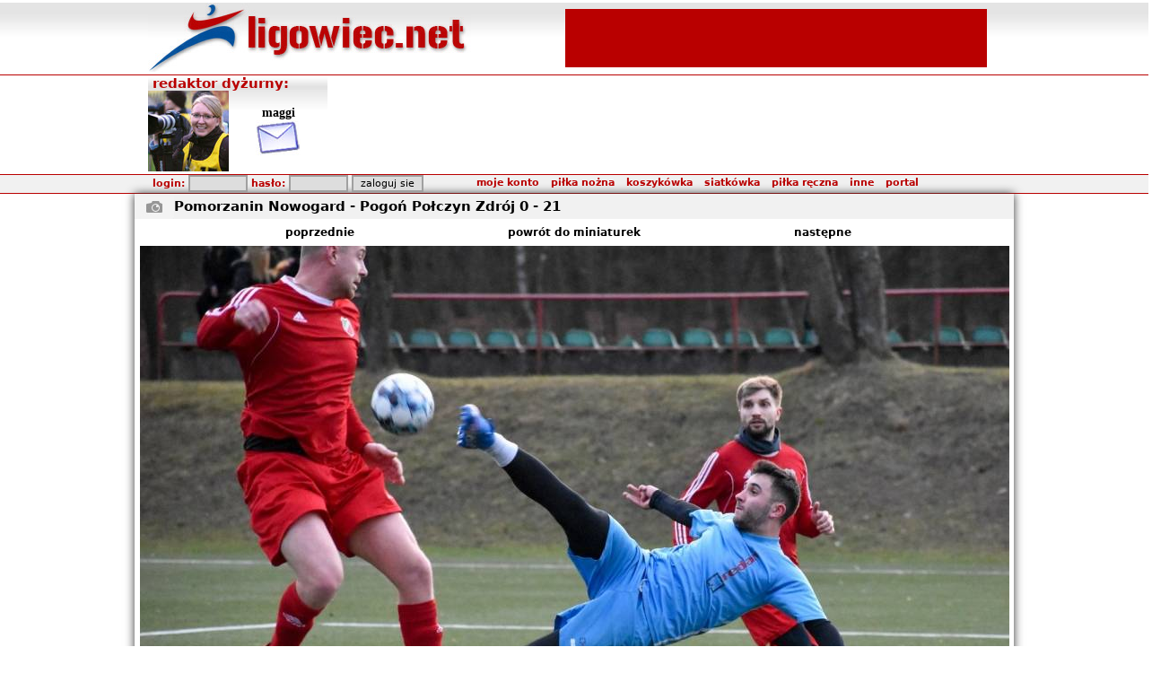

--- FILE ---
content_type: text/html
request_url: http://ligowiec.net/fotografia/mecz-156060/16428770440.05260500/0
body_size: 4271
content:
<!DOCTYPE html PUBLIC "-//W3C//DTD XHTML 1.0 Strict//EN" "http://www.w3.org/TR/xhtml1/DTD/xhtml1-strict.dtd">
<html xmlns="http://www.w3.org/1999/xhtml">
<head>
 <base href="http://ligowiec.net" />
 <link rel="canonical" href="http://ligowiec.net/fotografia/mecz-156060/16428770440.05260500/0" />
 <meta http-equiv="content-type" content="text/html; charset=iso-8859-2" />
 <meta name="keywords" content="sport, zachodniopomorskie, piłka nożna, koszykówka, siatkówka, piłka reczna, rugby, pływanie, bieganie, rowery, gimnastyka artystyczna, Pogoń Szczecin" />
 <meta name="description" content="Ligowiec.net - zachodniopomorski portal sportowy. Najnowsze informacje i fotorelacje z wydarzeń sportowych." />
 <meta name="author" content="ligowiec.net team /me" />
 <meta http-equiv="Pragma" content="no-cache" />
 <meta http-equiv="Expires" content="-1" />
 <meta name="Robots" content="index, follow" />
 <meta name="Classification" content="global,all" />
 <meta name="Revisit-after" content="2 days" />
 <meta name="verify-v1" content="bbYri1aPAwXXTJMCBUtGL0HszWebhWOHBc6Uz/xS9a4=" />
 <meta http-equiv="Cache-Control" content="no-cache" />
 <title>Szczecin sport - newsy, tabele, relacje, foto w portalu ligowiec.net</title>
 <link rel="stylesheet" type="text/css" href="ligowiec.css?rs=3" />
 <link rel="shortcut icon" href="favicon.ico" />
 <script type="text/javascript" src="http://ligowiec.net/funkcje/functions.js"></script>
 <script type="text/javascript" src="http://ligowiec.net/funkcje/expand.js"></script>
 <script type="text/javascript" src="http://ligowiec.net/funkcje/tip.js"></script>
 <script type="text/javascript" src="http://ligowiec.net/funkcje/tabs.js"></script>
 <script type="text/javascript" src="https://ajax.googleapis.com/ajax/libs/jquery/1.7.1/jquery.min.js"></script>
 <script type="text/javascript" src="http://ligowiec.net/funkcje/ajax_tabs.js"></script>
 <script type="text/javascript">
   var _gaq = _gaq || [];
   _gaq.push(['_setAccount', 'UA-853809-1']);
   _gaq.push(['_trackPageview']);
   (function() {
     var ga = document.createElement('script'); ga.type = 'text/javascript'; ga.async = true;
     ga.src = ('https:' == document.location.protocol ? 'https://ssl' : 'http://www') + '.google-analytics.com/ga.js';
     var s = document.getElementsByTagName('script')[0]; s.parentNode.insertBefore(ga, s);
   })();
 </script>
 <script>
 var dataLayer = [];
 dataLayer.push({"page": "other"});
 (function(w,d,s,l,i){w[l]=w[l]||[];w[l].push({'gtm.start':
 new Date().getTime(),event:'gtm.js'});var f=d.getElementsByTagName(s)[0],
 j=d.createElement(s),dl=l!='dataLayer'?'&l='+l:'';j.async=true;j.src=
 'https://www.googletagmanager.com/gtm.js?id='+i+dl;f.parentNode.insertBefore(j,f);
 })(window,document,'script','dataLayer','GTM-NPRK4H3');</script>
 <!-- End Google Tag Manager -->
</head>
<body>
<div style="width:100%; background: transparent url(gfx/bg-main.jpg) top left repeat-x; padding:0; margin:0;"><table width="950" cellspacing="0" cellpadding="0" border="0" align="center">
 <tr style="height:77px; width:950px;">
  <td style="width:450px;" ><a href="http://ligowiec.net"><img src="gfx/ligowiec-logo.jpg?rs=23091" style="border:0px" alt="ligowiec.net strona główna" /></a></td>
  <td style="width:500px;" align="center">
<table width="468" height="60"> <tr>  <td align="center" bgcolor="#b90000"><script type="text/javascript"><!--
google_ad_client = "pub-5458896701500030";
google_ad_slot = "6491648191";
google_ad_width = 468;
google_ad_height = 60;
//-->
</script>
<script type="text/javascript" src="http://pagead2.googlesyndication.com/pagead/show_ads.js"></script>
  </td> </tr></table>  </td>
 </tr>
</table>
<div style="width:100%; border-top:1px solid #b90000;"><table width="950" cellspacing="0" cellpadding="0" border="0" align="center">
 <tr>
  <td width="200" valign="top" style="background: url(gfx/main-bg.jpg) repeat-x;">  <table width="200" height="100" cellspacing="0" cellpadding="0">   <tr>    <td colspan="2" class="naglowek">redaktor dyżurny:</td>   </tr>   <tr>    <td width="90"><img src="http://ligowiec.net/avatars/maggi.jpg"></td>    <td align="center"><b style="font: bold 14px Tahoma; text-align:center;">maggi</b><br/><a href="wiadomosci/wyslij/maggi&p=1" title="wyslij wiadomosc"><img src="gfx/send-admin-pm.jpg" border="0"></a></td>   </tr>  </table>   </td>  <td align="center" width="750">
<!-- BEGIN JS TAG - ligowiec.net_750x200 < - DO NOT MODIFY -->
<SCRIPT SRC="http://ads.neutrinomediagroup.com/ttj?id=12447562&size=750x200" TYPE="text/javascript"></SCRIPT>
<!-- END TAG -->
  </td>
 </tr>
</table>
</div><div style="width:100%; border-top:1px solid #b90000; background:#f1f1f1; border-bottom:1px solid #b90000;"><table width="950" cellspacing="0" cellpadding="0" border="0" align="center">
 <tr style="height:20px; width:950px; background: #f1f1f1; ">
  <td colspan="2" align="right" style="padding-right:10px;">
   <table width="940" cellspacing="0" cellpadding="0" border="0">
    <tr>
     <td align="left" style="padding-left:5px;" class="menutop">
<div id="loginform">
<form id="login" action="" method="post" style="margin-bottom:0px; padding-bottom:0px;">
      login: <input class="button" type="text" name="h_login" style="width:60px;" />
      hasło: <input class="button" type="password" name="h_haslo"  style="width:60px;" />
      <input type="hidden" name="login" value="add" />
      <input class="button" type="submit" value="zaloguj sie" style="width:80px;" name="h_but_on" />
</form></div>
     </td>
     <td align="left" style="padding-right:70px;">

<div id="pop" class="pop"></div>
<table border="0" cellspacing="0" cellpadding="0" class="menu" align="right">
 <tr>
  <td class="menu">
   <div id="sua1" onmouseover="showmenu('1');" style="padding: 0px 5px 0px 5px;">
    <nobr><a href="#">moje konto</a></nobr>
   </div>
  </td>
  <td class="menu">
   <div id="sua2" onmouseover="showmenu('2');" style="padding: 0px 5px 0px 5px;">
    <nobr><a href="pilkanozna/0/0">piłka nożna</a></nobr>
   </div>
  </td>
  <td class="menu">
   <div id="sua3" onmouseover="showmenu('3');" style="padding: 0px 5px 0px 5px;">
    <nobr><a href="koszykowka/0/0">koszykówka</a></nobr>
   </div>
  </td>
  <td class="menu">
   <div id="sua4" onmouseover="showmenu('4');" style="padding: 0px 5px 0px 5px;">
    <nobr><a href="siatkowka/0/0">siatkówka</a></nobr>
   </div>
  </td>
  <td class="menu">
   <div id="sua5" onmouseover="showmenu('5');" style="padding: 0px 5px 0px 5px;">
    <nobr><a href="pilkareczna/0/0">piłka ręczna</a></nobr>
   </div>
  </td>
  <td class="menu">
   <div id="sua6" onmouseover="showmenu('6');" style="padding: 0px 5px 0px 5px;">
    <nobr><a href="#">inne</a></nobr>
   </div>
  </td>
  <td class="menu">
   <div id="sua7" onmouseover="showmenu('7');" style="padding: 0px 5px 0px 5px;">
    <nobr><a href="#">portal</a></nobr>
   </div>
  </td>
 </tr>
 <tr>
  <td class="menuH">
   <div onmouseover="showmenu('1');" onmouseout="hideoneT('1');" id="sub1" style="display:none;" class="menusub">
    <div class="menusubel" onmouseover="this.style.background='#aeaeae';" onmouseout="this.style.background='#fefefe';">
     <a href="nowekonto">załóż konto</a>
    </div>
    <div class="menusubel" onmouseover="this.style.background='#aeaeae';" onmouseout="this.style.background='#fefefe';">
     <a href="przypomnijhaslo">przypomnij hasło</a>
    </div>
    <div></div>
   </div>
  </td>
  <td class="menuH">
   <div onmouseover="showmenu('2');" onmouseout="hideoneT('2');" id="sub2" style="display:none;" class="menusub">
    <div class="menusubel" onmouseover="this.style.background='#aeaeae';" onmouseout="this.style.background='#dedede';">
     <a href="pilkanozna/ekstraklasa/0">Ekstraklasa</a>
    </div>
    <div class="menusubel" onmouseover="this.style.background='#aeaeae';" onmouseout="this.style.background='#dedede';">
     <a href="pilkanozna/2liga/0">II liga</a>
    </div>
    <div class="menusubel" onmouseover="this.style.background='#aeaeae';" onmouseout="this.style.background='#dedede';">
     <a href="pilkanozna/3liga/0">III liga</a>
    </div>
    <div class="menusubel" onmouseover="this.style.background='#aeaeae';" onmouseout="this.style.background='#dedede';">
     <a href="pilkanozna/4liga/0">IV liga</a>
    </div>
    <div class="menusubel" onmouseover="this.style.background='#aeaeae';" onmouseout="this.style.background='#dedede';">
     <a href="pilkanozna/okregowka/0">Klasa Okręgowa</a>
    </div>
    <div class="menusubel" onmouseover="this.style.background='#aeaeae';" onmouseout="this.style.background='#dedede';">
     <a href="pilkanozna/aklasa/0">A klasa</a>
    </div>
    <div class="menusubel" onmouseover="this.style.background='#aeaeae';" onmouseout="this.style.background='#dedede';">
     <a href="pilkanozna/bklasa/0">B klasa</a>
    </div>
    <div class="menusubel" onmouseover="this.style.background='#aeaeae';" onmouseout="this.style.background='#dedede';">
     <a href="pilkanozna/kobiety/0">Kobiety</a>
    </div>
    <div class="menusubel" onmouseover="this.style.background='#aeaeae';" onmouseout="this.style.background='#dedede';">
     <a href="pilkanozna/futsal/0">Futsal</a>
    </div>
    <div class="menusubel" onmouseover="this.style.background='#aeaeae';" onmouseout="this.style.background='#dedede';">
     <a href="pilkanozna/ligabaltycka/0">Liga Bałtycka Orlików</a>
    </div>
    <div class="menusubel" onmouseover="this.style.background='#aeaeae';" onmouseout="this.style.background='#dedede';">
     <a href="pilkanozna/inne/0">Pozostałe rozgrywki</a>
    </div>
   </div>
  </td>
  <td class="menuH">
   <div onmouseover="showmenu('3');" onmouseout="hideoneT('3');" id="sub3" style="display:none;" class="menusub">
    <div class="menusubel" onmouseover="this.style.background='#aeaeae';" onmouseout="this.style.background='#dedede';">
     <a href="koszykowka/plk/0">PLK</a>
    </div>
    <div class="menusubel" onmouseover="this.style.background='#aeaeae';" onmouseout="this.style.background='#dedede';">
     <a href="koszykowka/mlodziez/0">Pozostałe rozgrywki</a>
    </div>
   </div>
  </td>
  <td class="menuH">
   <div onmouseover="showmenu('4');" onmouseout="hideoneT('4');" id="sub4" style="display:none;" class="menusub">
    <div class="menusubel" onmouseover="this.style.background='#aeaeae';" onmouseout="this.style.background='#dedede';">
     <a href="siatkowka/ekstraklasa_kobiet/0">Ekstraklasa kobiet</a>
    </div>
   </div>
  </td>
  <td class="menuH">
   <div onmouseover="showmenu('5');" onmouseout="hideoneT('5');" id="sub5" style="display:none;" class="menusub">
    <div class="menusubel" onmouseover="this.style.background='#aeaeae';" onmouseout="this.style.background='#dedede';">
     <a href="pilkareczna/superligakobiet/0">Superliga kobiet</a>
    </div>
    <div class="menusubel" onmouseover="this.style.background='#aeaeae';" onmouseout="this.style.background='#dedede';">
     <a href="pilkareczna/1ligamezczyzn/0">ligi mężczyzn</a>
    </div>
    <div class="menusubel" onmouseover="this.style.background='#aeaeae';" onmouseout="this.style.background='#dedede';">
     <a href="pilkareczna/2ligakobiet/0">ligi kobiet</a>
    </div>
    <div class="menusubel" onmouseover="this.style.background='#aeaeae';" onmouseout="this.style.background='#dedede';">
     <a href="pilkareczna/pozostale/0">Pozostałe rozgrywki</a>
    </div>
   </div>
  </td>
  <td class="menuH">
   <div onmouseover="showmenu('6');" onmouseout="hideoneT('6');" id="sub6" style="display:none;" class="menusub">
    <div class="menusubel" onmouseover="this.style.background='#aeaeae';" onmouseout="this.style.background='#dedede';">
     <a href="inne/0">inne sporty</a>
    </div>
    <div class="menusubel" onmouseover="this.style.background='#aeaeae';" onmouseout="this.style.background='#dedede';">
     <a href="rio/0">RIO DE JANEIRO 2016</a>
    </div>
    <div class="menusubel" onmouseover="this.style.background='#aeaeae';" onmouseout="this.style.background='#dedede';">
     <a href="londyn/0">LONDYN 2012</a>
    </div>
    <div class="menusubel" onmouseover="this.style.background='#aeaeae';" onmouseout="this.style.background='#dedede';">
     <a href="pekin/0">PEKIN 2008</a>
    </div>
    <div class="menusubel" onmouseover="this.style.background='#aeaeae';" onmouseout="this.style.background='#dedede';">
     <a href="">portal</a>
    </div>
    <div class="menusubel" onmouseover="this.style.background='#aeaeae';" onmouseout="this.style.background='#dedede';">
     <a href="pekaoopen/0">PEKAO Szczecin Open</a>
    </div>
    <div class="menusubel" onmouseover="this.style.background='#aeaeae';" onmouseout="this.style.background='#dedede';">
     <a href="plywanie/0">GRAND PRIX POLSKI 2007</a>
    </div>
    <div class="menusubel" onmouseover="this.style.background='#aeaeae';" onmouseout="this.style.background='#dedede';">
     <a href="plebiscyt/0">plebiscyt roku</a>
    </div>
    <div class="menusubel" onmouseover="this.style.background='#aeaeae';" onmouseout="this.style.background='#dedede';">
     <a href="zimazligowiecnet/0">Zima z Ligowiec.net</a>
    </div>
    <div class="menusubel" onmouseover="this.style.background='#aeaeae';" onmouseout="this.style.background='#dedede';">
     <a href="sportowiecroku/0">sportowiec roku</a>
    </div>
   </div>
  </td>
  <td class="menuH">
   <div onmouseover="showmenu('7');" onmouseout="hideoneT('7');" id="sub7" style="display:none;" class="menusub">
    <div class="menusubel" onmouseover="this.style.background='#aeaeae';" onmouseout="this.style.background='#dedede';">
     <a href="strona/faq">POMOC</a>
    </div>
    <div class="menusubel" onmouseover="this.style.background='#aeaeae';" onmouseout="this.style.background='#dedede';">
     <a href="strona/kontakt">kontakt</a>
    </div>
    <div class="menusubel" onmouseover="this.style.background='#aeaeae';" onmouseout="this.style.background='#dedede';">
     <a href="strona/reklama">reklama</a>
    </div>
    <div class="menusubel" onmouseover="this.style.background='#aeaeae';" onmouseout="this.style.background='#dedede';">
     <a href="zaloga">załoga</a>
    </div>
    <div class="menusubel" onmouseover="this.style.background='#aeaeae';" onmouseout="this.style.background='#dedede';">
     <a href="strona/regulamin">regulamin</a>
    </div>
    <div class="menusubel" onmouseover="this.style.background='#aeaeae';" onmouseout="this.style.background='#dedede';">
     <a href="strona/redakcja">redakcja</a>
    </div>
    <div class="menusubel" onmouseover="this.style.background='#aeaeae';" onmouseout="this.style.background='#dedede';">
     <a href="strona/wspolpraca">współpraca</a>
    </div>
    <div class="menusubel" onmouseover="this.style.background='#aeaeae';" onmouseout="this.style.background='#dedede';">
     <a href="strona/misja">misja portalu</a>
    </div>
    <div class="menusubel" onmouseover="this.style.background='#aeaeae';" onmouseout="this.style.background='#dedede';">
     <a href="strona/pp">polityka prywatności</a>
    </div>
   </div>
  </td>

 </tr>
</table>
     </td>
    </tr>
   </table>
  </td>
 </tr>
</table>
</div></div><div style="width:980px; margin:0 auto; box-shadow:0 0 10px #333333;">
<script type="text/javascript">
folder = 'mecz-156060';
dane = '0';
prevslide = '16428770430.63224700';
nextslide = '16428770440.48729700';
</script>
<a name="photo">
<div style="width:980px; background:#f1f1f1;">
 <div style="width:44px; float:left; display:inline; height:28px;"><img src="http://ligowiec.net/gfx/icons/mecz-zdjecia.jpg" alt="zdjęcia" /></div>
 <div class="naglowek-new" style="width:936px; float:left;  display:inline; line-height:28px"><a href="mecz/156060/pomorzanin-nowogard-pogon-polczyn-zdroj/komentarze/0">Pomorzanin Nowogard - Pogoń Połczyn Zdrój 0&nbsp;-&nbsp;21</a>
</div>
<br style="clear:both;" />
</div>
<div style="width:100%; height:30px; line-height:30px;">
<div style="width:25%; text-align:right; float:left;"><a href="fotografia/mecz-156060/16428770430.63224700/0">poprzednie</a></div>
<div style="width:50%; text-align:center; float:left;"><a href="fotorelacja/mecz-156060/0">powrót do miniaturek</a></div>
<div style="width:25%; text-align:left; float:left;"><a href="fotografia/mecz-156060/16428770440.48729700/0">następne</a></div>
<br style="clear:both;" />
</div>
   <div style="border:1px; width:969px; height:646px; margin:0 auto; background: url(http://ligowiec.net/fotki/e4/16428770440.05260500.jpg);"  galleryimg="no" oncontextmenu="return false" ondragstart="return false"></div><div style="width:100%; height:30px; line-height:30px;">
<div style="width:25%; text-align:right; float:left;"><a href="fotografia/mecz-156060/16428770430.63224700/0">poprzednie</a></div>
<div style="width:50%; text-align:center; float:left;"><a href="fotorelacja/mecz-156060/0">powrót do miniaturek</a></div>
<div style="width:25%; text-align:left; float:left;"><a href="fotografia/mecz-156060/16428770440.48729700/0">następne</a></div>
<br style="clear:both;" />
</div>
<div style="width:330px; margin:0 auto;"><!-- BEGIN JS TAG - ligowiec.net_300x250 < - DO NOT MODIFY -->
<SCRIPT SRC="http://ads.neutrinomediagroup.com/ttj?id=12447561&size=300x250" TYPE="text/javascript"></SCRIPT>
<!-- END TAG -->
</div><script type="text/javascript">
var ie = document.all ? true: false;

function loadslide(slide) {
 if (slide != '') {
     document.location = 'http://ligowiec.net/fotografia/'+folder+'/'+slide+'/'+dane+'#photo';
 }
}
function keyEvents(e) {
  switch (e.which) {
    case 39: // rightkey
      loadslide(nextslide);
      break;
    case 37: // leftkey
      loadslide(prevslide);
      break;
    default: 
      break;
  }
  ie ? event.returnValue = false : e.preventDefault();
}
function keyEventsIE() {
  e = event;
  e.which = e.keyCode;
  keyEvents(e);
}
document.onkeyup = ie ? keyEventsIE : keyEvents;
</script>
</div>
<br/> <br style="clear:both;" />
<div style="width:100%; background:#f1f1f1; padding:2px; line-height:16px;">
 <div style="width:980px; margin:0 auto;">
  <div style="float:left;">
   widzisz błąd na stronie - <a class="menutop" href="zglosblad">zgłoś go nam</a>
  </div>
  <div style="float:left; padding-left:100px;">
   &copy; 2006-2026 - by <a href="/zaloga">ligowiec team</a>
  </div>
  <div style="float:left; padding-left:100px;">
   <a href="http://ligowiec.net/strona/politykacookies">Polityka Cookies</a>  </div>
 </div>
 <br style="clear:both;" />
</div>
</body>
</html>


--- FILE ---
content_type: text/html; charset=utf-8
request_url: https://www.google.com/recaptcha/api2/aframe
body_size: 267
content:
<!DOCTYPE HTML><html><head><meta http-equiv="content-type" content="text/html; charset=UTF-8"></head><body><script nonce="gIbdL-MCU1YvX_SuGKCQag">/** Anti-fraud and anti-abuse applications only. See google.com/recaptcha */ try{var clients={'sodar':'https://pagead2.googlesyndication.com/pagead/sodar?'};window.addEventListener("message",function(a){try{if(a.source===window.parent){var b=JSON.parse(a.data);var c=clients[b['id']];if(c){var d=document.createElement('img');d.src=c+b['params']+'&rc='+(localStorage.getItem("rc::a")?sessionStorage.getItem("rc::b"):"");window.document.body.appendChild(d);sessionStorage.setItem("rc::e",parseInt(sessionStorage.getItem("rc::e")||0)+1);localStorage.setItem("rc::h",'1769126163993');}}}catch(b){}});window.parent.postMessage("_grecaptcha_ready", "*");}catch(b){}</script></body></html>